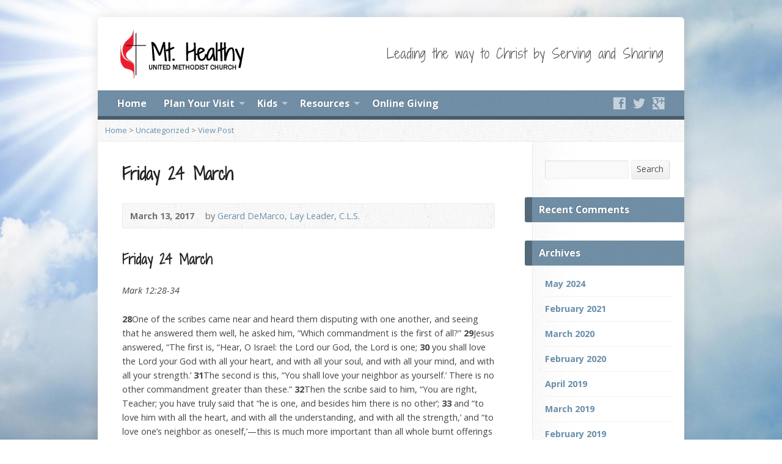

--- FILE ---
content_type: text/html; charset=UTF-8
request_url: http://mthealthyumc.org/2017/03/13/friday-24-march/
body_size: 8553
content:
<!DOCTYPE html>
<!--[if IE 8 ]><html class="ie ie8 no-js" lang="en-US"> <![endif]-->
<!--[if (gte IE 9)|!(IE)]><!--><html class="no-js" lang="en-US"> <!--<![endif]-->
<head>
<meta charset="UTF-8" />
<!--[if lte IE 8]><meta http-equiv="X-UA-Compatible" content="IE=Edge,chrome=IE8" /><![endif]-->
<title>Friday 24 March - Mt. Healthy UMC</title>
<meta name="viewport" content="width=device-width, initial-scale=1, maximum-scale=1">
<link rel="pingback" href="http://mthealthyumc.org/xmlrpc.php" />
<link rel='dns-prefetch' href='//s0.wp.com' />
<link rel='dns-prefetch' href='//secure.gravatar.com' />
<link rel='dns-prefetch' href='//maps.google.com' />
<link rel='dns-prefetch' href='//fonts.googleapis.com' />
<link rel='dns-prefetch' href='//s.w.org' />
<link rel="alternate" type="application/rss+xml" title="Mt. Healthy UMC &raquo; Feed" href="http://mthealthyumc.org/feed/" />
<link rel="alternate" type="application/rss+xml" title="Mt. Healthy UMC &raquo; Comments Feed" href="http://mthealthyumc.org/comments/feed/" />
<link rel="alternate" type="application/rss+xml" title="Mt. Healthy UMC &raquo; Friday 24 March Comments Feed" href="http://mthealthyumc.org/2017/03/13/friday-24-march/feed/" />
		<script type="text/javascript">
			window._wpemojiSettings = {"baseUrl":"https:\/\/s.w.org\/images\/core\/emoji\/11.2.0\/72x72\/","ext":".png","svgUrl":"https:\/\/s.w.org\/images\/core\/emoji\/11.2.0\/svg\/","svgExt":".svg","source":{"concatemoji":"http:\/\/mthealthyumc.org\/wp-includes\/js\/wp-emoji-release.min.js?ver=5.1.19"}};
			!function(e,a,t){var n,r,o,i=a.createElement("canvas"),p=i.getContext&&i.getContext("2d");function s(e,t){var a=String.fromCharCode;p.clearRect(0,0,i.width,i.height),p.fillText(a.apply(this,e),0,0);e=i.toDataURL();return p.clearRect(0,0,i.width,i.height),p.fillText(a.apply(this,t),0,0),e===i.toDataURL()}function c(e){var t=a.createElement("script");t.src=e,t.defer=t.type="text/javascript",a.getElementsByTagName("head")[0].appendChild(t)}for(o=Array("flag","emoji"),t.supports={everything:!0,everythingExceptFlag:!0},r=0;r<o.length;r++)t.supports[o[r]]=function(e){if(!p||!p.fillText)return!1;switch(p.textBaseline="top",p.font="600 32px Arial",e){case"flag":return s([55356,56826,55356,56819],[55356,56826,8203,55356,56819])?!1:!s([55356,57332,56128,56423,56128,56418,56128,56421,56128,56430,56128,56423,56128,56447],[55356,57332,8203,56128,56423,8203,56128,56418,8203,56128,56421,8203,56128,56430,8203,56128,56423,8203,56128,56447]);case"emoji":return!s([55358,56760,9792,65039],[55358,56760,8203,9792,65039])}return!1}(o[r]),t.supports.everything=t.supports.everything&&t.supports[o[r]],"flag"!==o[r]&&(t.supports.everythingExceptFlag=t.supports.everythingExceptFlag&&t.supports[o[r]]);t.supports.everythingExceptFlag=t.supports.everythingExceptFlag&&!t.supports.flag,t.DOMReady=!1,t.readyCallback=function(){t.DOMReady=!0},t.supports.everything||(n=function(){t.readyCallback()},a.addEventListener?(a.addEventListener("DOMContentLoaded",n,!1),e.addEventListener("load",n,!1)):(e.attachEvent("onload",n),a.attachEvent("onreadystatechange",function(){"complete"===a.readyState&&t.readyCallback()})),(n=t.source||{}).concatemoji?c(n.concatemoji):n.wpemoji&&n.twemoji&&(c(n.twemoji),c(n.wpemoji)))}(window,document,window._wpemojiSettings);
		</script>
		<style type="text/css">
img.wp-smiley,
img.emoji {
	display: inline !important;
	border: none !important;
	box-shadow: none !important;
	height: 1em !important;
	width: 1em !important;
	margin: 0 .07em !important;
	vertical-align: -0.1em !important;
	background: none !important;
	padding: 0 !important;
}
</style>
	<link rel='stylesheet' id='wp-block-library-css'  href='http://mthealthyumc.org/wp-includes/css/dist/block-library/style.min.css?ver=5.1.19' type='text/css' media='all' />
<link rel='stylesheet' id='cssblog-css'  href='http://mthealthyumc.org/wp-content/plugins/wp-blog-and-widgets/css/styleblog.css?ver=1.8.1' type='text/css' media='all' />
<link rel='stylesheet' id='wc-shortcodes-style-css'  href='http://mthealthyumc.org/wp-content/plugins/wc-shortcodes/public/assets/css/style.css?ver=3.46' type='text/css' media='all' />
<link rel='stylesheet' id='dashicons-css'  href='http://mthealthyumc.org/wp-includes/css/dashicons.min.css?ver=5.1.19' type='text/css' media='all' />
<link rel='stylesheet' id='elusive-webfont-css'  href='http://mthealthyumc.org/wp-content/themes/risen/style-elusive-webfont.css?ver=2.1' type='text/css' media='all' />
<link rel='stylesheet' id='risen-style-css'  href='http://mthealthyumc.org/wp-content/themes/risen/style.css?ver=2.1' type='text/css' media='all' />
<link rel='stylesheet' id='risen-base-style-css'  href='http://mthealthyumc.org/wp-content/themes/risen/styles/light/style.css?ver=2.1' type='text/css' media='all' />
<link rel='stylesheet' id='google-fonts-css'  href='http://fonts.googleapis.com/css?family=Open+Sans:400italic,700italic,400,700%7CShadows+Into+Light+Two' type='text/css' media='all' />
<link rel='stylesheet' id='jetpack-widget-social-icons-styles-css'  href='http://mthealthyumc.org/wp-content/plugins/jetpack/modules/widgets/social-icons/social-icons.css?ver=20170506' type='text/css' media='all' />
<link rel='stylesheet' id='simcal-qtip-css'  href='http://mthealthyumc.org/wp-content/plugins/google-calendar-events/assets/css/vendor/jquery.qtip.min.css?ver=3.1.22' type='text/css' media='all' />
<link rel='stylesheet' id='simcal-default-calendar-grid-css'  href='http://mthealthyumc.org/wp-content/plugins/google-calendar-events/assets/css/default-calendar-grid.min.css?ver=3.1.22' type='text/css' media='all' />
<link rel='stylesheet' id='simcal-default-calendar-list-css'  href='http://mthealthyumc.org/wp-content/plugins/google-calendar-events/assets/css/default-calendar-list.min.css?ver=3.1.22' type='text/css' media='all' />
<link rel='stylesheet' id='wordpresscanvas-font-awesome-css'  href='http://mthealthyumc.org/wp-content/plugins/wc-shortcodes/public/assets/css/font-awesome.min.css?ver=4.7.0' type='text/css' media='all' />
<link rel='stylesheet' id='jetpack_css-css'  href='http://mthealthyumc.org/wp-content/plugins/jetpack/css/jetpack.css?ver=6.3.7' type='text/css' media='all' />
<script type='text/javascript' src='http://mthealthyumc.org/wp-includes/js/jquery/jquery.js?ver=1.12.4'></script>
<script type='text/javascript' src='http://mthealthyumc.org/wp-includes/js/jquery/jquery-migrate.min.js?ver=1.4.1'></script>
<script type='text/javascript' src='http://mthealthyumc.org/wp-content/themes/risen/js/modernizr.custom.js?ver=2.1'></script>
<script type='text/javascript' src='http://mthealthyumc.org/wp-content/themes/risen/js/jquery.backstretch.min.js?ver=2.1'></script>
<script type='text/javascript' src='http://mthealthyumc.org/wp-content/themes/risen/js/superfish.min.js?ver=2.1'></script>
<script type='text/javascript' src='http://mthealthyumc.org/wp-content/themes/risen/js/supersubs.js?ver=2.1'></script>
<script type='text/javascript' src='http://mthealthyumc.org/wp-content/themes/risen/js/selectnav.min.js?ver=2.1'></script>
<script type='text/javascript' src='https://maps.google.com/maps/api/js?v=3.exp&#038;ver=5.1.19'></script>
<script type='text/javascript' src='http://mthealthyumc.org/wp-content/themes/risen/js/jquery.validate.min.js?ver=2.1'></script>
<script type='text/javascript' src='http://mthealthyumc.org/wp-content/themes/risen/js/jquery.easing.js?ver=2.1'></script>
<script type='text/javascript' src='http://mthealthyumc.org/wp-content/themes/risen/js/jquery.smooth-scroll.min.js?ver=2.1'></script>
<script type='text/javascript' src='http://mthealthyumc.org/wp-content/themes/risen/js/jquery.fitvids.js?ver=2.1'></script>
<script type='text/javascript'>
/* <![CDATA[ */
var risen_wp = {"theme_uri":"http:\/\/mthealthyumc.org\/wp-content\/themes\/risen","is_home":"","site_url":"http:\/\/mthealthyumc.org","home_url":"http:\/\/mthealthyumc.org","is_ssl":"","current_protocol":"http","ie_unsupported_message":"You are using an outdated version of Internet Explorer. Please upgrade your browser to use this site.","ie_unsupported_redirect_url":"http:\/\/browsehappy.com\/","mobile_menu_label":"Menu","slider_enabled":"1","slider_slideshow":"1","slider_speed":"3000","gmaps_api_key":"","ajax_url":"http:\/\/mthealthyumc.org\/wp-admin\/admin-ajax.php","contact_form_nonce":"b4e8ab0755","comment_name_required":"1","comment_email_required":"1","comment_name_error_required":"Required","comment_email_error_required":"Required","comment_email_error_invalid":"Invalid Email","comment_url_error_invalid":"Invalid URL","comment_message_error_required":"Comment Required","lightbox_prev":"Prev","lightbox_next":"Next","lightbox_expand":"Expand","lightbox_close":"Close"};
/* ]]> */
</script>
<script type='text/javascript' src='http://mthealthyumc.org/wp-content/themes/risen/js/main.js?ver=2.1'></script>
<link rel='https://api.w.org/' href='http://mthealthyumc.org/wp-json/' />
<link rel="EditURI" type="application/rsd+xml" title="RSD" href="http://mthealthyumc.org/xmlrpc.php?rsd" />
<link rel="wlwmanifest" type="application/wlwmanifest+xml" href="http://mthealthyumc.org/wp-includes/wlwmanifest.xml" /> 
<link rel='prev' title='Thursday 23 March' href='http://mthealthyumc.org/2017/03/13/thursday-23-march/' />
<link rel='next' title='Saturday 25 March' href='http://mthealthyumc.org/2017/03/13/saturday-25-march/' />
<meta name="generator" content="WordPress 5.1.19" />
<link rel="canonical" href="http://mthealthyumc.org/2017/03/13/friday-24-march/" />
<link rel='shortlink' href='https://wp.me/pa8uI4-7K' />
<link rel="alternate" type="application/json+oembed" href="http://mthealthyumc.org/wp-json/oembed/1.0/embed?url=http%3A%2F%2Fmthealthyumc.org%2F2017%2F03%2F13%2Ffriday-24-march%2F" />
<link rel="alternate" type="text/xml+oembed" href="http://mthealthyumc.org/wp-json/oembed/1.0/embed?url=http%3A%2F%2Fmthealthyumc.org%2F2017%2F03%2F13%2Ffriday-24-march%2F&#038;format=xml" />

<link rel='dns-prefetch' href='//v0.wordpress.com'/>
<style type='text/css'>img#wpstats{display:none}</style><script type="text/javascript">
jQuery(document).ready(function($) {
	if (screen.width > 480) { // mobile performance - no full image background if device not capable of showing media query width 480px
		jQuery.backstretch('http://mthealthyumc.org/wp-content/themes/risen/images/backgrounds/sun.jpg');
	}
});
</script>
<style type="text/css">

a, .resurrect-list-icons a:hover, .flex-caption a {
	color: #6a8fab;
}

#header-menu, #footer-bottom, .flex-caption, .flex-control-nav li a.active, #home-row-widgets .widget-image-title, #page-header h1, .sidebar-widget-title {
	background-color: #6a8fab;
}

body, input, textarea, select, .multimedia-short h1, #cancel-comment-reply-link, .accordion-section-title, .staff header h1 a {
	font-family: 'Open Sans', Arial, Helvetica, sans-serif;
}

#header-menu-links, .flex-caption, #home-row-widgets .widget-image-title, #page-header h1, h1.sidebar-widget-title, a.button, a.comment-reply-link, a.comment-edit-link, a.post-edit-link, .nav-left-right a, input[type=submit] {
	font-family: 'Open Sans', Arial, Helvetica, sans-serif;
}

.heading, .page-title, .post-content h1, .post-content h2, .post-content h3, .post-content h4, .post-content h5, .post-content h6, .author-box h1, .staff header h1, .location header h1, #reply-title, #comments-title, .home-column-widgets-title, .ppt, #tagline, #intro {
	font-family: 'Shadows Into Light Two', Georgia, 'Bitstream Vera Serif', 'Times New Roman', Times, cursive;
}
</style>
		<style type="text/css">.recentcomments a{display:inline !important;padding:0 !important;margin:0 !important;}</style>
		<style type="text/css">.broken_link, a.broken_link {
	text-decoration: line-through;
}</style>
<!-- Jetpack Open Graph Tags -->
<meta property="og:type" content="article" />
<meta property="og:title" content="Friday 24 March" />
<meta property="og:url" content="http://mthealthyumc.org/2017/03/13/friday-24-march/" />
<meta property="og:description" content="Friday 24 March Mark 12:28-34 28One of the scribes came near and heard them disputing with one another, and seeing that he answered them well, he asked him, &#8220;Which commandment is the first of…" />
<meta property="article:published_time" content="2017-03-13T18:54:21+00:00" />
<meta property="article:modified_time" content="2017-03-13T18:54:21+00:00" />
<meta property="og:site_name" content="Mt. Healthy UMC" />
<meta property="og:image" content="https://s0.wp.com/i/blank.jpg" />
<meta property="og:locale" content="en_US" />
<meta name="twitter:text:title" content="Friday 24 March" />
<meta name="twitter:card" content="summary" />

<!-- End Jetpack Open Graph Tags -->
</head>

<body class="post-template-default single single-post postid-480 single-format-standard wc-shortcodes-font-awesome-enabled">

	<!-- Container Start -->
	
	<div id="container">
		
		<div id="container-inner">
		
			<!-- Header Start -->
				
			<header id="header">

				<div id="header-inner">
					
					<div id="header-content">
				
						
						<div id="logo">	

							<a href="http://mthealthyumc.org/">

								<img src="http://mthealthyumc.org/wp-content/uploads/2015/04/mhumc_logo.png" alt="Mt. Healthy UMC" id="logo-regular">

								<img src="http://mthealthyumc.org/wp-content/themes/risen/styles/light/images/logo-hidpi.png" alt="Mt. Healthy UMC" id="logo-hidpi">

							</a>

						</div>

						<div id="top-right">

							<div id="top-right-inner">

								<div id="top-right-content">

									<div id="tagline">
										Leading the way to Christ by Serving and Sharing									</div>

								</div>

							</div>

						</div>

					</div>

				</div>
				
				<!-- Menu Start -->
				
				<nav id="header-menu">

					<div id="header-menu-inner">

						<ul id="header-menu-links" class="sf-menu"><li id="menu-item-43" class="menu-item menu-item-type-custom menu-item-object-custom menu-item-home menu-item-43"><a href="http://mthealthyumc.org">Home</a></li>
<li id="menu-item-55" class="menu-item menu-item-type-custom menu-item-object-custom menu-item-has-children menu-item-55"><a>Plan Your Visit</a>
<ul class="sub-menu">
	<li id="menu-item-56" class="menu-item menu-item-type-post_type menu-item-object-page menu-item-56"><a href="http://mthealthyumc.org/location-times/">Service Time and Location</a></li>
	<li id="menu-item-113" class="menu-item menu-item-type-post_type menu-item-object-page menu-item-113"><a href="http://mthealthyumc.org/mission/">Our Beliefs</a></li>
	<li id="menu-item-119" class="menu-item menu-item-type-post_type menu-item-object-page menu-item-119"><a href="http://mthealthyumc.org/staff/">Meet Our Staff</a></li>
</ul>
</li>
<li id="menu-item-133" class="menu-item menu-item-type-custom menu-item-object-custom menu-item-has-children menu-item-133"><a>Kids</a>
<ul class="sub-menu">
	<li id="menu-item-134" class="menu-item menu-item-type-post_type menu-item-object-page menu-item-134"><a href="http://mthealthyumc.org/sunday-kids/">Sunday Morning</a></li>
	<li id="menu-item-152" class="menu-item menu-item-type-post_type menu-item-object-page menu-item-152"><a href="http://mthealthyumc.org/youth/">Youth</a></li>
</ul>
</li>
<li id="menu-item-135" class="menu-item menu-item-type-custom menu-item-object-custom menu-item-has-children menu-item-135"><a>Resources</a>
<ul class="sub-menu">
	<li id="menu-item-3728" class="menu-item menu-item-type-post_type menu-item-object-page menu-item-3728"><a href="http://mthealthyumc.org/the-mt-healthy-alliance-inc/">The Mt. Healthy Alliance, Inc.</a></li>
</ul>
</li>
<li id="menu-item-266" class="menu-item menu-item-type-custom menu-item-object-custom menu-item-266"><a target="_blank" href="https://na01.safelinks.protection.outlook.com/?url=https%3A%2F%2Fwww.paypal.com%2Fdonate%3Fhosted_button_id%3D2A6XQMCX4KGVG&#038;data=04%7C01%7C%7C88e2e9166a6846f737af08d97f861082%7C84df9e7fe9f640afb435aaaaaaaaaaaa%7C1%7C0%7C637681036072158204%7CUnknown%7CTWFpbGZsb3d8eyJWIjoiMC4wLjAwMDAiLCJQIjoiV2luMzIiLCJBTiI6Ik1haWwiLCJXVCI6Mn0%3D%7C1000&#038;sdata=%2Ba8VB%2BPq5z7cg%2F0CM9ZjICQt8Gpflgo9OU05bfsdhOo%3D&#038;reserved=0">Online Giving</a></li>
</ul>						
						<ul id="header-icons" class="risen-list-font-icons">
	<li><a href="http://facebook.com/mthealthyumc" class="risen-font-icon-facebook" title="Facebook" target="_blank"></a></li>
	<li><a href="http://twitter.com/MtHealthyUMC" class="risen-font-icon-twitter" title="Twitter" target="_blank"></a></li>
	<li><a href="https://plus.google.com/111578856280693457126" class="risen-font-icon-googleplus" title="Google+" target="_blank"></a></li>
</ul>						
						<div class="clear"></div>
						
					</div>
				
					<div id="header-menu-bottom"></div>
				
				</nav>
				
				<!-- Menu End -->
					
			</header>
			
			<!-- Header End -->

<div class="breadcrumbs"><a href="http://mthealthyumc.org">Home</a> > <a href="http://mthealthyumc.org/category/uncategorized/">Uncategorized</a> > <a href="http://mthealthyumc.org/2017/03/13/friday-24-march/">View Post</a></div>
<div id="content">

	<div id="content-inner" class="has-sidebar">

		
		<article id="post-480" class="post-480 post type-post status-publish format-standard hentry category-uncategorized tag-22 tag-day-21 tag-lenten-devotional">

			<header>

				<h1 id="blog-single-page-title" class="page-title">
					Friday 24 March									</h1>
			
				<div id="blog-single-header-meta" class="box blog-header-meta">

					<div class="blog-time-author">
				
						<time datetime="2017-03-13T18:54:21+00:00">March 13, 2017</time>

						<span class="blog-header-meta-author">
							by <a href="http://mthealthyumc.org/author/gdemarco/">Gerard DeMarco, Lay Leader, C.L.S.</a>						</span>
					
					</div>

					<ul class="blog-header-meta-icons risen-icon-list dark">
											</ul>
					
					<div class="clear"></div>
					
				</div>

			</header>
		
			<div class="post-content"> <!-- confines heading font to this content -->
				<h3>Friday 24 March</h3>
<p><em>Mark 12:28-34</em></p>
<p><strong>28</strong>One of the scribes came near and heard them disputing with one another, and seeing that he answered them well, he asked him, &#8220;Which commandment is the first of all?&#8221; <strong>29</strong>Jesus answered, &#8220;The first is, &#8220;Hear, O Israel: the Lord our God, the Lord is one; <strong>30</strong> you shall love the Lord your God with all your heart, and with all your soul, and with all your mind, and with all your strength.&#8217; <strong>31</strong>The second is this, &#8220;You shall love your neighbor as yourself.&#8217; There is no other commandment greater than these.&#8221; <strong>32</strong>Then the scribe said to him, &#8220;You are right, Teacher; you have truly said that &#8220;he is one, and besides him there is no other&#8217;; <strong>33</strong> and &#8220;to love him with all the heart, and with all the understanding, and with all the strength,&#8217; and &#8220;to love one&#8217;s neighbor as oneself,&#8217;—this is much more important than all whole burnt offerings and sacrifices.&#8221; <strong>34</strong>When Jesus saw that he answered wisely, he said to him, &#8220;You are not far from the kingdom of God.&#8221; After that no one dared to ask him any question.</p>
<p><em>        This theme is repeated throughout the scriptures; love God and love your neighbor as yourself. Our God is a God of love; all else offends Him. Jesus ministry was one of love also. He healed out of love, he forgave sins out of love, He even raised the dead out of love.</em></p>
<p><em>       Lord God, teach us to love as Jesus has instructed. Let our hearts be stirred by Your Word and Your enormous Love, and hear our prayers that we might learn to please you.</em></p>
			</div>
			
			
						<footer id="blog-single-footer-meta" class="box post-footer">

								<div id="blog-post-categories">Posted in <a href="http://mthealthyumc.org/category/uncategorized/" rel="category tag">Uncategorized</a></div>
								
								<div id="blog-post-tags">Tagged with <a href="http://mthealthyumc.org/tag/2017/" rel="tag">2017</a>, <a href="http://mthealthyumc.org/tag/day-21/" rel="tag">Day 21</a>, <a href="http://mthealthyumc.org/tag/lenten-devotional/" rel="tag">Lenten Devotional</a></div>
								
				
			</footer>
			
						
		</article>

		
		
		<nav class="nav-left-right" id="blog-single-nav">
			<div class="nav-left"><a href="http://mthealthyumc.org/2017/03/13/saturday-25-march/" rel="next"><span>&larr;</span> Newer Post</a></div>
			<div class="nav-right"><a href="http://mthealthyumc.org/2017/03/13/thursday-23-march/" rel="prev">Older Post <span>&rarr;</span></a></div>
			<div class="clear"></div>
		</nav>
				
	</div>

</div>



<div id="sidebar-right" role="complementary">

	<aside id="search-2" class="widget sidebar-widget widget_search">
<form method="get" class="search-form" action="http://mthealthyumc.org/">
	<label class="assistive-text">Search</label>
	<input type="text" name="s" class="search-term input-small" />
	<a href="#" class="search-button button button-small">Search</a>
</form></aside><aside id="recent-comments-2" class="widget sidebar-widget widget_recent_comments"><h1 class="sidebar-widget-title">Recent Comments</h1><ul id="recentcomments"></ul></aside><aside id="archives-2" class="widget sidebar-widget widget_archive"><h1 class="sidebar-widget-title">Archives</h1>		<ul>
				<li><a href='http://mthealthyumc.org/2024/05/'>May 2024</a></li>
	<li><a href='http://mthealthyumc.org/2021/02/'>February 2021</a></li>
	<li><a href='http://mthealthyumc.org/2020/03/'>March 2020</a></li>
	<li><a href='http://mthealthyumc.org/2020/02/'>February 2020</a></li>
	<li><a href='http://mthealthyumc.org/2019/04/'>April 2019</a></li>
	<li><a href='http://mthealthyumc.org/2019/03/'>March 2019</a></li>
	<li><a href='http://mthealthyumc.org/2019/02/'>February 2019</a></li>
	<li><a href='http://mthealthyumc.org/2018/09/'>September 2018</a></li>
	<li><a href='http://mthealthyumc.org/2018/08/'>August 2018</a></li>
	<li><a href='http://mthealthyumc.org/2018/03/'>March 2018</a></li>
	<li><a href='http://mthealthyumc.org/2018/02/'>February 2018</a></li>
	<li><a href='http://mthealthyumc.org/2017/06/'>June 2017</a></li>
	<li><a href='http://mthealthyumc.org/2017/03/'>March 2017</a></li>
	<li><a href='http://mthealthyumc.org/2017/02/'>February 2017</a></li>
	<li><a href='http://mthealthyumc.org/2016/11/'>November 2016</a></li>
	<li><a href='http://mthealthyumc.org/2016/08/'>August 2016</a></li>
	<li><a href='http://mthealthyumc.org/2016/07/'>July 2016</a></li>
	<li><a href='http://mthealthyumc.org/2016/04/'>April 2016</a></li>
	<li><a href='http://mthealthyumc.org/2016/01/'>January 2016</a></li>
		</ul>
			</aside><aside id="meta-2" class="widget sidebar-widget widget_meta"><h1 class="sidebar-widget-title">Meta</h1>			<ul>
						<li><a href="http://mthealthyumc.org/wp-login.php">Log in</a></li>
			<li><a href="http://mthealthyumc.org/feed/">Entries <abbr title="Really Simple Syndication">RSS</abbr></a></li>
			<li><a href="http://mthealthyumc.org/comments/feed/">Comments <abbr title="Really Simple Syndication">RSS</abbr></a></li>
			<li><a href="https://wordpress.org/" title="Powered by WordPress, state-of-the-art semantic personal publishing platform.">WordPress.org</a></li>			</ul>
			</aside>
</div>


			<!-- Footer Start -->
			
			<footer id="footer">

				<div id="footer-left">
				
									
					<ul id="footer-icons" class="risen-list-font-icons">
	<li><a href="http://facebook.com/mthealthyumc" class="risen-font-icon-facebook" title="Facebook" target="_blank"></a></li>
	<li><a href="http://twitter.com/MtHealthyUMC" class="risen-font-icon-twitter" title="Twitter" target="_blank"></a></li>
	<li><a href="https://plus.google.com/111578856280693457126" class="risen-font-icon-googleplus" title="Google+" target="_blank"></a></li>
</ul>					
					<div class="clear"></div>
					
				</div>			
				
				<div id="footer-right">
				
										<ul id="footer-contact">
					
												<li><span class="footer-icon church"></span> 7612 Perry St, Mt. Healthy, OH 45231</li>
												
												<li><span class="footer-icon phone"></span> (513) 931-5827; mthealthyumc@fuse.net</li>
						
					</ul>
									
										<div id="copyright">
						Copyright &copy; 2026 Mt. Healthy UMC.					</div>
										
				</div>
				
				<div class="clear"></div>
				
			</footer>
			
			<div id="footer-bottom"></div>
			
			<!-- Footer End -->

		</div>
	
	</div>
	
	<!-- Container End -->
	
	<div style="display:none">
	</div>
<script type='text/javascript' src='https://s0.wp.com/wp-content/js/devicepx-jetpack.js?ver=202603'></script>
<script type='text/javascript' src='http://mthealthyumc.org/wp-includes/js/imagesloaded.min.js?ver=3.2.0'></script>
<script type='text/javascript' src='http://mthealthyumc.org/wp-includes/js/masonry.min.js?ver=3.3.2'></script>
<script type='text/javascript' src='http://mthealthyumc.org/wp-includes/js/jquery/jquery.masonry.min.js?ver=3.1.2b'></script>
<script type='text/javascript'>
/* <![CDATA[ */
var WCShortcodes = {"ajaxurl":"http:\/\/mthealthyumc.org\/wp-admin\/admin-ajax.php"};
/* ]]> */
</script>
<script type='text/javascript' src='http://mthealthyumc.org/wp-content/plugins/wc-shortcodes/public/assets/js/rsvp.js?ver=3.46'></script>
<script type='text/javascript' src='https://secure.gravatar.com/js/gprofiles.js?ver=2026Janaa'></script>
<script type='text/javascript'>
/* <![CDATA[ */
var WPGroHo = {"my_hash":""};
/* ]]> */
</script>
<script type='text/javascript' src='http://mthealthyumc.org/wp-content/plugins/jetpack/modules/wpgroho.js?ver=5.1.19'></script>
<script type='text/javascript' src='http://mthealthyumc.org/wp-includes/js/hoverIntent.min.js?ver=1.8.1'></script>
<script type='text/javascript' src='http://mthealthyumc.org/wp-includes/js/comment-reply.min.js?ver=5.1.19'></script>
<script type='text/javascript' src='http://mthealthyumc.org/wp-content/plugins/google-calendar-events/assets/js/vendor/jquery.qtip.min.js?ver=3.1.22'></script>
<script type='text/javascript' src='http://mthealthyumc.org/wp-content/plugins/google-calendar-events/assets/js/vendor/moment.min.js?ver=3.1.22'></script>
<script type='text/javascript' src='http://mthealthyumc.org/wp-content/plugins/google-calendar-events/assets/js/vendor/moment-timezone-with-data.min.js?ver=3.1.22'></script>
<script type='text/javascript'>
/* <![CDATA[ */
var simcal_default_calendar = {"ajax_url":"\/wp-admin\/admin-ajax.php","nonce":"768ce31555","locale":"en_US","text_dir":"ltr","months":{"full":["January","February","March","April","May","June","July","August","September","October","November","December"],"short":["Jan","Feb","Mar","Apr","May","Jun","Jul","Aug","Sep","Oct","Nov","Dec"]},"days":{"full":["Sunday","Monday","Tuesday","Wednesday","Thursday","Friday","Saturday"],"short":["Sun","Mon","Tue","Wed","Thu","Fri","Sat"]},"meridiem":{"AM":"AM","am":"am","PM":"PM","pm":"pm"}};
/* ]]> */
</script>
<script type='text/javascript' src='http://mthealthyumc.org/wp-content/plugins/google-calendar-events/assets/js/default-calendar.min.js?ver=3.1.22'></script>
<script type='text/javascript' src='http://mthealthyumc.org/wp-content/plugins/google-calendar-events/assets/js/vendor/imagesloaded.pkgd.min.js?ver=3.1.22'></script>
<script type='text/javascript' src='http://mthealthyumc.org/wp-includes/js/wp-embed.min.js?ver=5.1.19'></script>
<script type='text/javascript' src='https://stats.wp.com/e-202603.js' async='async' defer='defer'></script>
<script type='text/javascript'>
	_stq = window._stq || [];
	_stq.push([ 'view', {v:'ext',j:'1:6.3.7',blog:'149788036',post:'480',tz:'0',srv:'mthealthyumc.org'} ]);
	_stq.push([ 'clickTrackerInit', '149788036', '480' ]);
</script>

</body>
</html>
<!-- Page generated by LiteSpeed Cache 3.6.4 on 2026-01-16 12:38:39 -->